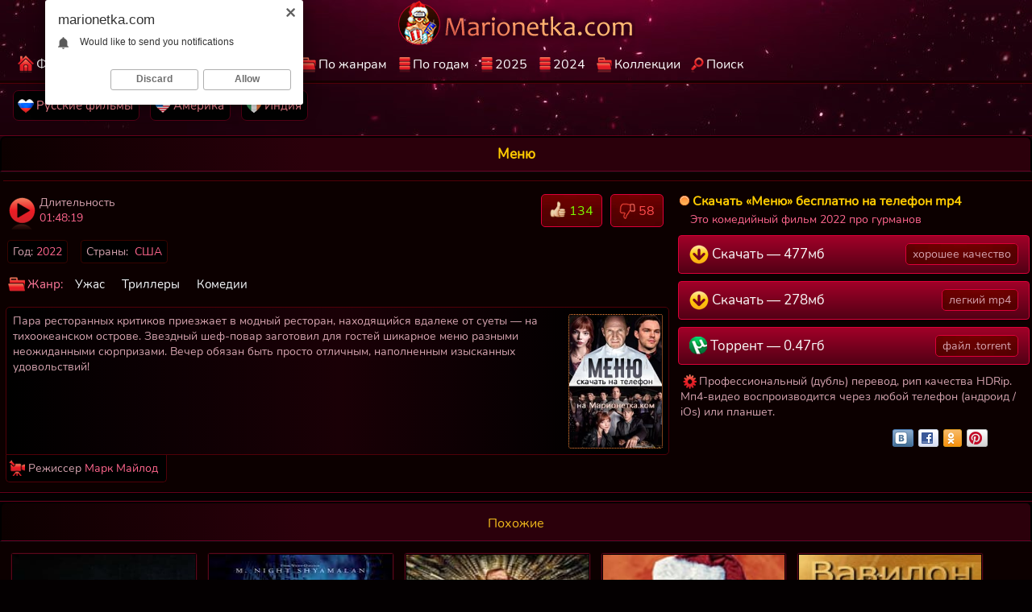

--- FILE ---
content_type: text/html; charset=UTF-8
request_url: https://marionetka.com/movie/menju-2022/
body_size: 10567
content:
<!doctype html>
<html lang='ru'>
<head>
<meta charset='utf-8'>
<meta name='viewport' content='width=device-width, initial-scale=1'>
<meta http-equiv='X-UA-Compatible' content='IE=edge'>
<title>Скачать фильм Меню 2022 на телефон / андроид</title>
<link rel='canonical' href='https://marionetka.com/movie/menju-2022/'>
<meta name='description' content='Меню (2022) скачать бесплатно мобильный mp4 в хорошем качестве — это комедийный фильм про гурманов — автор Марк Майлод'>
<link rel='apple-touch-icon' sizes='48x48' href='/img/apple-icon-48x48.png'>
<link rel='apple-touch-icon' sizes='57x57' href='/img/apple-icon-57x57.png'>
<link rel='apple-touch-icon' sizes='60x60' href='/img/apple-icon-60x60.png'>
<link rel='apple-touch-icon' sizes='72x72' href='/img/apple-icon-72x72.png'>
<link rel='apple-touch-icon' sizes='76x76' href='/img/apple-icon-76x76.png'>
<link rel='apple-touch-icon' sizes='114x114' href='/img/apple-icon-114x114.png'>
<link rel='apple-touch-icon' sizes='120x120' href='/img/apple-icon-120x120.png'>
<link rel='apple-touch-icon' sizes='144x144' href='/img/apple-icon-144x144.png'>
<link rel='apple-touch-icon' sizes='152x152' href='/img/apple-icon-152x152.png'>
<link rel='apple-touch-icon' sizes='180x180' href='/img/apple-icon-180x180.png'>
<link rel='apple-touch-icon' href='/img/apple-touch-icon.png'>
<link rel='apple-touch-icon-precomposed' href='/img/apple-touch-icon-precomposed.png'>
<link rel='icon' type='image/png' href='/img/favicon-16x16.png' sizes='16x16'>
<link rel='icon' type='image/png' href='/img/favicon-32x32.ico' sizes='32x32'>
<link rel='icon' type='image/png' sizes='96x96' href='/img/favicon-96x96.png'>
<link rel='icon' type='image/png' sizes='192x192' href='/img/android-icon-192x192.png'>
<style>body {
color: #d5a3af;
margin: 0px auto;
font: normal 14px Nunito, sans-serif;
background: url(/img/topcenter.jpg) no-repeat top #040001;
width: 100%;
}
a{
 color: #fff;
 text-decoration: none;
 outline: none;
}
a:hover{
text-decoration: underline;
color: #f0ba1d;
}
.skachatfilm {margin: 1px 0 0 6px;display: block;text-align: left;}
.skachatfilm strong {background:url(/css/logotitlef.png) no-repeat left center;padding: 1px 0 1px 17px;margin-left: 2px;color: #FFCC00;font-size: 16px;display: inline-block;}
.skachatfilm span {color: #d5a3af;}
.skachatfilm p {color: #ff668d;margin: 0; padding: 1px 0 1px 16px;font-size: 14px;/*background:url(/css/film.png) no-repeat left center #000;*/}
.socials {width: 100%; max-width: 100%;text-align: left; display: block; height: 100%; padding: 0 1px 0 0;margin: 3px 0 10px 0;}
.sociality {text-align: right;margin: 2px 25px 0 0; float: right; display: inline-block;}
.videolik {float: right;}
.desi {border: 1px solid #500008;border-radius: 5px 5px 5px 0; background:linear-gradient(to right, #000000 0, #1a0006 50%, #000000 90%);display: inline-block;padding: 6px 3px 1px 8px;margin: 2px 0 0 0;color: #d5a3af;font-size: 14px;}
.desi p {margin: 1px 0 4px 0;display: block;margin: 1px 0 2px 0;}
.desi font {color: #FFB800;}
.desi h2 {font-weight:normal; font-size: 16px; color: #ff8a3c;display: inline-block;margin: 4px 0 4px 0;padding: 7px 1px 7px 0;} .desi img {border-radius: 3px; border: 1px dotted #ff8a3c;margin: 2px 4px 6px 3px;} .desi:hover img {border: 1px solid #ff8a3c;}
.has, .uas, .hasdirik, .downloadfilm {padding: 4px 6px;margin: 6px 10px 4px 2px;font-size: 14px;display: inline-block; color: #d5a3af; background-color:#000;border-radius: 4px;border: 1px solid #370400;}
.genrecat, .genreyear {display: block;max-width: 100%;}
.genrecat a, .genreyear a {background:url(/css/dirgotw.png) no-repeat center left;border-bottom: 1px solid #000;border-top: 1px solid #340011;border-left: 1px solid #340011;border-right: 1px solid #340011;display: block; text-align:left; padding: 9px 3px 9px 23px; font-size: 15px;}
.genreyear a {border-bottom: 1px solid #340011; border-bottom: 1px solid #340011;border-radius: 0 0 5px 5px;}
.genrecat a:hover {background-color: #260000;}
.genrecat span {display: inline-block;float: right; background-color: #000000; color: #ffab3c; padding: 2px 5px; font-size: 14px;border-radius: 4px;margin: 0 2px 0 1px;}
.downloadfilm  {background-color: #0C0000;border: 0; margin: 0 3px 6px 4px; display: block;text-align: left;}
.downloadfilm span  {color: #d5a3af;text-align: left;background:url(/css/rdddtt.png) no-repeat center left;padding: 4px 7px 4px 23px;} .hasdirik  {font-size: 15px;border-radius: 0 0 5px 5px;border-top: 0; border-right: 1px solid #500008;border-left: 1px solid #500008;border-bottom: 1px solid #500008;background:url(/css/directors.png) no-repeat left center;background-color: #000000; margin: 0 3px 1px 0; padding: 7px 10px 7px 27px; } .uas {padding: 0 6px 8px 39px;margin: 1px 1px 1px 0;background:url(/css/durationtime.png) no-repeat;border: 0;color: #d5a3af;} .uas  span {display: block;} .has  span { font-weight: normal; color: #d5a3af; } .has span {color: #ff668d;} .has img {vertical-align: middle;height: 21px; width: 21px;}
.etolike img {vertical-align: bottom;} .slikes, .svdisl  {display: inline-block;text-decoration: none;padding: 8px 10px 8px 10px;color: #fff;} .slikes:hover, .svdisl:hover  {color: #f0ba1d;} .likes { color: #7cfc00;display: inline-block;padding: 0;} .etolike {padding: 0;border-radius: 5px;margin: 0 2px 0 4px;font-size: 16px;display: inline-block;border: 1px solid #dc0038;background:url(/css/img/tops.jpg) repeat-x top #040001;} .etolike:hover {border: 1px solid #eab210;}
.dislikes { color: #FF4D4D;display: inline-block;padding: 0;} .dislp, .likep {display: inline-block;padding: 8px 10px 8px 10px;color: #FFCC00;} .lmid {text-align: center;} .lmid a {display: inline-block;margin: 0;} .topmenu {margin-right: auto;width: 1360px;margin-left: auto;margin-top: 6px; margin-bottom: 8px;}
.topmenu a {text-decoration: none;border: 1px solid #520015;background: #020202;color: #ff8a96;display: inline-block; font-size: 15px;padding: 8px 7px 8px 5px; border-radius:7px; margin: 2px 11px 10px -2px;}
.rus-movies{background:url(/img/russia-films.png) no-repeat center left;display: inline-block;padding: 0 0 0 23px;}
.india-movies{background:url(/img/indiansmov.png) no-repeat center left;display: inline-block;padding: 0 0 0 23px;}
.american-movies{background:url(/img/usa-films.png) no-repeat center left;display: inline-block;padding: 0 0 0 23px;}
.topmenu a:hover {border: 1px solid #66001a;color: #f0ba1d;text-decoration: none;} a.getdown { display: block; border: 1px solid #dc0038;background:linear-gradient(to bottom,#a10028 0,#520015 100%);color: #fafafa; margin: 9px 0 7px 7px;text-align: left;font-size: 18px;padding: 11px 13px;text-decoration: none;border-radius: 4px;}
.mves {display: inline-block;color: #d5a3af;margin: -2px 0 0 2px; padding: 3px 8px;font-size: 16px;font-weight: normal;border: 1px solid #dc0038;background:url(/css/img/tops.jpg) repeat-x top #040001;float: right;border-radius: 5px;} a.getdown:hover {color: #f0ba1d;border: 1px solid #eab210;} .getdown img {vertical-align: top;}
.playontime {height: 700px;width: 100%; margin: -5px 0 0 0;} .svrnn {width: 65%;} .svinfo {color: #ffffff;padding: 10px 0 8px 0;} .pro { color:#fcf9fa;font-size: 15px;position: absolute;left: 3px;bottom: 2px;padding: 2px 4px 2px 4px;background:rgba(0,0,0,0.87);border-radius: 3px;overflow: hidden;display: -webkit-box;text-overflow: ellipsis;-webkit-line-clamp: 1;-webkit-box-orient: vertical;}
.ot {color:#fcf9fa;font-size: 14px;position: absolute;left: 3px;padding: 2px 5px 2px 5px;background:rgba(0,0,0,0.72);border-radius: 2px;overflow: hidden;display: -webkit-box;text-overflow: ellipsis;-webkit-line-clamp: 1;-webkit-box-orient: vertical;bottom: 3px; padding: 2px 5px 2px 5px;}
.xtables {border-top: 1px solid #500008;text-align: left;width: 100%;} .likeb {text-align: right;float: right;margin-right: 2px;display: inline-block;} .valiotseda {width: 100%;} .xinfablock {width: 50%;text-align: left;}
.xcatsfiletext {background:url(/css/genre.png) no-repeat left center;color: #ff7a9c;display: inline-block;text-decoration:none;text-align: left;padding: 7.5px 7px 7.5px 25px;margin: 5px 1px 0 2px;font-size: 15px;} .xcatsfiletext img {vertical-align: bottom;height: 26px; width: 26px;}
.xloadblock {padding: 8px 0 0 0;display: block;font-size: 15px;margin: 1px 0 7px 0;} /*регулятор*/ .vdvdvd {} a.iagrli{display: inline-block;text-align: left;color: #f7fbfe;text-decoration: none; padding: 2px 2.5px 3px 2.5px;margin: 5px 12px 4px 0;font-size: 15px;}
a.iagrli:hover{color: #f0ba1d;text-decoration:none;	}
.iagrli  img { vertical-align: top;margin-bottom: 1px;}
.open, .orok, .oroks { max-width: 100%;width: 100%;padding: 1px 4px 3px 3px;}
.oroks { max-width: 100%;width: 100%;padding: 1px 4px 6px 3px;}
.orok {padding: 0 4px 6px 0;display: inline-block;}
.open a, .orok a {font-size: 16px;border: 1px solid #dc0038;background:url(/css/img/tops.jpg) repeat-x top #040001;display: block;border-radius: 5px;display: inline-block;padding: 10px 13px; margin: 2px 1px 2px 9px;text-decoration: none;}
.orok a, .oroks a {font-size: 14px;display: inline-block; padding: 5px 7px; margin: 2px 5px 5px 2px;}
.oroks a {font-size: 15px;display: inline-block; padding: 7px 9px; margin: 2px 5px 7px 2px;color: #ff8a96;border: 1px solid #520015;background: #020202;}
.open a:hover, .oroks a:hover, .orok a:hover {color: #f0ba1d;border: 1px solid #eab210;text-decoration: underline;}
.oroks a:hover {border: 1px solid #66001a;color: #f0ba1d;}
.iabgsn {max-width: 100%; width: 100%;text-align: left;display: block;}
.iabgsn span, .iabgsn h2 {margin: 0 0 6px 2px;padding: 0 2px 3px 11px;font-size: 14px;display: inline-block;}
.iabgsn h2  {margin: 6px 0 0 10px;border-radius: 6px;font-size: 17px; padding: 9px 12px 9px 12px;font-weight: normal;}
.iabgsn p {color: #d5a3af; font-size: 14px;padding: 0 2px 3px 11px;} .pages {display: inline-block;padding: 4px 0 1px 4px;}
.minipelicula p {font-size: 14px;padding: 1px 2px 3px 11px;margin: 0 0 3px 0;}
.minipelicula b {color: #ff8a3c;font-weight: normal;}
.minipelicula {margin: 0;}
.pages a { border: 1px solid #dc0038;background:url(/css/img/tops.jpg) repeat-x top #040001;color: #fff;display: inline-block;margin: 0 0 4px 6px;font-size: 16px;padding: 12px 17px;border-radius: 10px}
.pages a:hover {border: 1px solid #dc0038;color: #f0ba1d;}
.pagesx {color: #ff668d;padding: 12px 17px;border-radius: 10px;margin: 0 0 4px 6px;font-size: 16px;display: inline-block;background-color: #040001;border: 1px solid #7a001f;text-decoration:none;}
.ashtwo{display: block;padding: 0 1px 4px 0;}
.ashtwo h2 {font-weight:normal;margin: 2px 0 2px 0; color: #ff8a3c; font-size: 16px;display: inline-block;}
.serii-filmov h2, .podborki-kino h2 {border-radius: 5px 5px 0 0;
	border-left: 1px solid #340011;border-right: 1px solid #340011;background: linear-gradient(to right, #200000 0%,#0c0000 100%);border-top: 1px solid #480017;display: block; text-align:left; padding: 8px 3px 7px 11px;
font-weight:normal;margin: 0 0 1px 0; color: #ff8a3c; font-size: 16px;}
.serii-filmov, .podborki-kino {
	border-radius: 4px;
border-left: 2px solid #000000;border-top: 2px solid #000000;border-bottom: 2px solid #000000; border-right: 0;display: block;margin: 10px 0 0 0;}
.texdes {border-bottom: 1px solid #66001a;text-align: left;font-size: 14px;margin: 20px 0 0 0; background:linear-gradient(to bottom,#040001 0,#2b000b 100%);text-align: left;padding: 8px 1px 1px 2px;}
.texdes p, .texdes span  {display: inline-block; margin: 1px 0 10px 1px;}
.texdes b {font-weight: normal;color: #ffab3c;}
.pomidu {text-align: left;}
.copyright {background:#000;font-size: 19px; text-align: center;padding:0.5px 0 1px 0;border-top: 1px solid #150002;border-bottom: 1px solid #66001a;}
.copyright a {color: #ffffff; display:block;padding: 1px 0 1px 0;margin: 0 0 0 1px;}
.copyright a:hover {color: #fab42d;}
.copyright span  {border-bottom: 2px solid #66001A;display: inline-block;margin: -12px 0 0 0;color: #d5a3af;padding: 0 3px 1px 3px;border-radius: 3px; background: #0D0003;position: absolute;font-size: 13px;}
.copyright strong {background:url(/img/4orokovka.png) no-repeat top left;font-weight: normal;max-height: 47px;padding: 9px 0 9px 55px;display: inline-block; text-decoration:none;}
.copyright strong:hover {background:url(/img/shta.png) no-repeat top left;text-decoration: underline;}
.poloska {background:url(/css/img/tops.jpg) repeat-x top #040001; height: 30px;border-top: 1px solid #2b000b;border-bottom: 1px solid black;text-align: right;} img.poloskaimg {width: 6px; vertical-align: middle;}
.poloska img {margin-top: 3px; vertical-align: middle;}
.kinotop {margin-bottom: 12px;border-bottom: 1px solid #fff;}
.centermid, .rangehead {text-align: left;padding: 9px 6px 8px 4px;background: #0c0000; border-left: 1px solid #000;border-right: 1px solid #000;border-bottom: 1px solid #000;border-top: 1px solid #0e0e0e;border-radius: 6px;} .rangehead {padding: 6px 4px 6px 12px;border: 0;background:none;}
.onesh {border-bottom: 1px solid #480017;border-radius: 7px 7px 0 0;text-align: center;padding: 9px 0 9px 0;background: linear-gradient(to left, #2b000b 70%,#0c0000 100%);border-top: 1.5px solid #000;border-right: 1.5px solid #000;border-left: 1.5px solid #000;}
.onesh h1 {font-size: 17px;color: #FFCC00;margin: 0; }
h2.ezhe {font-weight:normal;text-align: left; color: #e1905a; font-size: 16px;float: left; display: inline-block;margin: 2px 7px 3px 0;}
.ezhe {font-weight:normal;text-align: left; color: #e1905a; font-size: 15px;display: inline-block;margin: 2px 3px 2px 11px;}
h3.mtri {font-weight:normal; color: #e1905a; font-size: 14px;text-align: left;display: block;margin: 0 0 1px 0;padding: 0 1px 3px 0;}
span.bek {display: inline-block; color: #e1905a;font-weight: normal;margin: 0 15px 0 0;padding: 4px 0 0 0;}
span.onesh {background: linear-gradient(to left, #2b000b 70%,#0c0000 100%);display: block;border-radius: 7px 7px 0 0;font-weight: normal;font-size: 16px;color: #f0ba1d;margin: 0; text-align: center;padding: 15px 0 10px 0;border-top: 1.5px solid #000;border-right: 1.5px solid #000;border-left: 1.5px solid #000;}
.mcwl {margin-left: auto;margin-right: auto;width: 1360px;text-align: center;}.marilogbord{border-bottom: 3px solid #150002; height: 3px;}
#mclog{margin: 1px 0 0 0;display: inline-block;} #mclog:hover { margin: 1px 0 0 0;content: url('/css/logoactive.png'); }
.mclogo {text-align: center;border-bottom: 1px solid #500008;} a.hreftoggle:hover {color: #f0ba1d;} .mcli { display: block; text-align: left; margin-left: auto;margin-right: auto;width: 1360px;}
a.nevide {background: url(/img/gdd.png) no-repeat left center;padding: 8px 2px 6px 19px;color: #ffffff;display: inline-block;} .nevide:hover {background: url(/img/gyrddd.png) no-repeat left center;color: #f0ba1d;} a.vide {padding: 8px 2px 6px 19px;color: #FFCC00;display: inline-block;margin-right: 7px;text-decoration: underline;background: url(/img/gyrddd.png) no-repeat left center;}
a.neiskat {background: url(/img/iskat.png) no-repeat left center;padding: 8px 2px 6px 19px;color: #ffffff;display: inline-block;} a.neiskat:hover {background: url(/img/neiskat.png) no-repeat left;}
.iskat:hover {background: url(/img/iskat.png) no-repeat left;color: #ff6701;}
a.iskat {padding: 8px 2px 6px 19px;color: #FFCC00;display: inline-block;margin-right: 7px;text-decoration: underline;background: url(/img/neiskat.png) no-repeat left;}
a.hreftoggle {font-size: 14px; display: inline-block;color: #fff;}
a.netopgenres {background: url(/img/topgenre.png) no-repeat left center;padding: 8px 2px 6px 23px;color: #ffffff;display: inline-block;}
a.netopgenres:hover {background: url(/img/topnogenre.png) no-repeat left;}
.topgenres:hover {background: url(/img/topnogenre.png) no-repeat left;color: #ff6701;} a.topgenres {padding: 8px 2px 6px 23px;color: #FFCC00;display: inline-block;margin-right: 7px;text-decoration: underline;background: url(/img/topnogenre.png) no-repeat left;}
a.nohomego {background: url(/img/homego.png) no-repeat left center;padding: 8px 2px 6px 23px;color: #ffffff;display: inline-block;} .homego:hover {background: url(/img/homego.png) no-repeat left;color: #ff6701;} .nohomego:hover {background: url(/img/nohomego.png) no-repeat left;}
a.homego {padding: 8px 2px 6px 23px;color: #FFCC00;display: inline-block;margin-right: 4px;text-decoration: underline;background: url(/img/nohomego.png) no-repeat left;} a.nobestfilms {background: url(/img/best.png) no-repeat left center;padding: 8px 2px 6px 24px;color: #ffffff;display: inline-block;} a.nobestfilms:hover {background: url(/img/nobest.png) no-repeat left center;}
.bestfilms:hover {background: url(/img/nobest.png) no-repeat left;color: #ff6701;}
a.bestfilms {padding: 8px 2px 6px 24px;color: #FFCC00;display: inline-block;margin-right: 1px;text-decoration: underline;background: url(/img/nobest.png) no-repeat left;}
a.bestfilms:hover, a.nobestfilms:hover, a.nohomego:hover, a.homego:hover, a.topgenres:hover, a.neiskat:hover, a.iskat:hover, a.vide:hover {color: #ff6701;}
.mcli a { display: inline-block; margin-right: 7px; font-size: 17px;} .mcli a:hover{text-decoration:none;} .mcli a:active {text-decoration: none;}
.mcbsize, .ebatsitop, .mcoid , .huyasiz{margin-left: auto; margin-right: auto;width: 1360px;border-radius: 7px;border: 1px solid #66001a;text-align: left;margin-bottom: 10px;}
.mcoid {border-radius: 0;border: 0; margin-bottom: -2px;}
.huyasiz {border-radius: 0;border-top: 0; border-left: 0; border-right: 0; border-bottom: 0; margin-bottom: 0;}
.ebatsitop {border-radius: 0; border: 0; margin-bottom: 0;margin-top: 5px; }
.delenie {clear: both;font-size: 0;height: 0;}
.marfilm:hover { text-decoration: underline;border: 1px solid #b4002d; color: #f0ba1d;}
.marfilm {text-decoration: none;float: left;width: 200px;text-align: left;min-height: 305px;height: auto;color: #fff; background:linear-gradient(to right, #2b000b 0,#79001e 100%); border-radius:0;border: 1px solid #040001; box-shadow: 0 0 2px rgba(255,23,81,1); margin: 5px 7px 11px 13px;} .marfilm a {font-size: 15px;}
.martikarti { border-bottom: 1px solid #b4002d; position: relative; }.martikarti:hover {border-bottom: 1px solid #ff5600;} .martikarti a { display: block; }
.martikarti img {display: block; width: 200px; height: 273px; }
.genre {color: #cd91a0;font-size: 13px;padding:0 2px 0 6px; width: 98%; max-width: 100%;float: left;overflow: hidden;display: -webkit-box;text-overflow: ellipsis;-webkit-line-clamp: 1;-webkit-box-orient: vertical;}
.genre span {color: #bd6e82;}
input[type='submit'] {border: 1px solid #b4002d;background: #000000;color: #d5a3af;padding: 6px 12px 6px 12px;font-size: 16px;border-radius: 4px;margin: 1px 0 1px 4px;}
input[type='text'] {border: 1px solid #b4002d;border-radius: 4px;font-size: 16px;padding: 6px 12px 6px 12px;min-width: 170px;margin: 1px 0 1px 5px;} input::-webkit-input-placeholder {color: #04090d;}
td {vertical-align: top;text-align:left;} img.floatimg {float: right;} .mname {font-size: 16px;text-decoration: none; display: block;padding: 5px 2px 2px 7px; float: left; overflow: hidden; display: -webkit-box; text-overflow: ellipsis; -webkit-line-clamp: 1; -webkit-box-orient: vertical; } .mname:hover {text-decoration: underline;color: #f0ba1d;}
@media screen and (max-width: 1440px) { .mves {font-size: 15px;} .socials {width: 94%; }
.mcli, .mcwl  {max-width: 100%;}.texdes p, .texdes span  { margin: 0 0 13px 9px;}.ashtwo h2 {margin: 0 0 0 9px; font-size: 16px;}h3.mtri {margin: 0 0 0 9px;}
.texdes {margin: 9px 0 0 0;}
.mcli {width: 97%;padding: 0 0 0 5px;}
.topmenu {width: 99%;padding: 0 0 0 11px;}.onesh {border-bottom: 1px solid #660023;}
.xloadblock {margin: 1px 0 8px 0; } .playontime {height: 648px; margin: -8px 0 0 -2px; }
.iabgsn, .open {width: 97%;} .orok {text-align: center;width: 97%;}
.mcbsize, .ebatsitop, .mcoid, .huyasiz {width:100%; border-left: 0; border-right: 0;border-radius: 0;} a.getdown { font-size: 17px; }
.marfilm {width: 15%; margin: 5px 5px 9px 11px;}
.martikarti img {width: 100%;}
.centermid, .rangehead { border-left: 0; border-right: 0; border-radius: 0;padding: 10px 0 7px 4px;}
.genrecat a, .genreyear a {border-right: 0;border-left: 0;border-radius: 0;}
.serii-filmov h2, .podborki-kino h2 {border-radius: 0;border-right: 0;border-left: 0;}
.serii-filmov, .podborki-kino {border-right: 0;border-radius: 0;}
}
@media screen and (max-width: 1280px) {.oroks a {font-size: 16px;} .poloska {height: 27px;} .has {font-size: 14px;} .mves {font-size: 14px;}  .mcli a {font-size: 16px;} .playontime {height: 599px; } .topmenu {width: 98%;}.marfilm {width: 17.7%; margin: 5px 5px 9px 11px;} .etolike { font-size: 16px;} }
@media screen and (max-width: 1024px) { .playontime {height: 565px; } .open {padding: 1px 2px 7px 8px; font-size: 18px;} .ashtwo {border-bottom: none;padding: 2px;} .marfilm {width: 22%; margin: 7px 9px 7px 8px;} a.getdown { font-size: 16px; } .mname { padding: 3px 2px 4px 6px;} .etolike {margin: 0 8px 6px 0;} }
@media screen and (max-width: 800px) {a.getdown {padding: 11px 6px 11px 7px;}.mves {font-size: 13px;padding: 3px 5px} .iabgsn p {font-size: 14px;}.playontime {height: 474px; }.topmenu a {font-size: 16px;padding: 9px 11px; border-radius: 6px; margin: 2px 15px 10px -2px;} .ezhe {font-size: 14px;} .desi {border-radius: 5px 0 0 0;border-left: 1px solid #500008;border-top: 1px solid #500008;border-bottom: 1px solid #500008;border-right: 0;} .marfilm {width:30%; margin: 7px 9px 9px 8px;} .etolike { font-size: 15px;} .iabgsn, .open {width: 94%;} }
@media screen and (max-width: 680px) { .poloska {height: 25px;}.playontime {height: 398px; } .open {padding: 1px 2px 7px 10px; width: 94%; font-size: 17px;} .iabgsn {font-size: 16px;} .svrnn {width: 100%; display: block;} .vdvdvd {width: 100%; display: block;} a.getdown {margin: 8px 7px 4px 7px;}
.xloadblock { display: block;float: right;width: 98%;padding: 11px 3px 3px 3px;color:#79ce5c;} .onesh { padding: 11px 1px 11px 2px;} .marfilm {width:29%; margin: 5px 3px 9px 10px;}}
@media screen and (max-width: 640px) {.pomidu {text-align: center;max-width: 100%;margin: -5px 0 0 0;}.topmenu {width: 96%;}.onesh { padding: 7px 2px 7px 2px;}.marfilm {width: 41.4%;margin: 7px 5px 16px 28px;} }
@media screen and (max-width: 500px) {.iabgsn p {font-size: 14px; margin: 0;}.infablock {padding: 10px 0 8px 2px;} .etolike { font-size: 14px;} .playontime {height: 307px; margin: -7px 2px 0 -4px; } .pagesx, .pages a {margin: 2px 0 7px 6px;font-size: 16px;padding: 11px 15px;}
.marfilm {width: 44%;margin: 5px 3px 9px 9px;} .iabgsn {width: 93%;} .open {width: 93%; font-size: 16px;} .centermid, .rangehead {padding: 7px 0 6px 2px;}
.mname {padding: 4px 2px 0 6px;} .topmenu a {font-size: 15px;padding: 6px 10px;} 
}
@media screen and (max-width: 380px) { .pagesx, .pages a {font-size: 15px;padding: 11px 14px;} .ebatsitop {margin-top: 0; } #mclog{margin: 1px 0 0 0;} #mclog:hover {margin: 1px 0 0 0;} .pro {font-size: 15px;} .ot {font-size:16px;}.martikarti img {height: 270px;}.topmenu a {padding: 4px; margin: 5px 7px 5px -4px;border-radius: 5px;} .poloska {height: 24px;}
a.getdown {font-size: 17px;} .playontime {height: 246px; margin: -6px 0 0 -7px;}
.marfilm {width: 86%;margin: 13px 2px 9px 19px;} .centermid {padding: 0;} .rangehead {padding: 10px 0 7px 0;}.playontime {height: 325px; margin: 0 0 0 -6px; }
.minipelicula p {display: inline-block;padding: 6px 5px 0 10px;margin: 0;} .minipelicula {margin: 0;display: block;padding: 1px 0 1px 7px;} .iabgsn p {padding: 0;}.iabgsn {padding: 0;} .open {padding: 1px 3px 7px 2px;} }
@media screen and (max-width: 300px) { .poloska {height: 23px;}.centermid, .rangehead {padding: 10px 0 7px 9px;} .playontime {height: 309px;} .iabgsn, .open {width: 93%;} .onesh h1 {font-size: 16px;} span.onesh {font-size: 15px;}}
/* cyrillic */
@font-face {
  font-family: 'Nunito';
  font-style: normal;
  font-weight: 400;
  font-display: swap;
  src: url(/css/XRXV3I6Li01BKofIMeaBXso.woff2) format('woff2');
  unicode-range: U+0400-045F, U+0490-0491, U+04B0-04B1, U+2116;
    font-display: swap;

}
/* latin */
@font-face {
  font-family: 'Nunito';
  font-style: normal;
  font-weight: 400;
  font-display: swap;
  src: url(/css/XRXV3I6Li01BKofINeaB.woff2) format('woff2');
  unicode-range: U+0000-00FF, U+0131, U+0152-0153, U+02BB-02BC, U+02C6, U+02DA, U+02DC, U+2000-206F, U+2074, U+20AC, U+2122, U+2191, U+2193, U+2212, U+2215, U+FEFF, U+FFFD;
    font-display: swap;

}</style>

		
		 
		<meta name="generator" content="marionetka.com (https://marionetka.com/)"/>
		<meta name="HandheldFriendly" content="True"/>
		<meta property="og:site_name" content="Скачать Меню 2022 / Marionetka"/>
		<meta property="og:title" content="Меню(2022) скачать быстро и бесплатно "/>
		<meta property="og:image" content="https://marionetka.com/screens/6025.jpg"/>
		<meta property="og:description" content="Пара ресторанных критиков приезжает в модный ресторан, находящийся вдалеке от суеты — на тихоокеанском острове. Звездный шеф-повар заготовил для гостей шикарное меню разными неожиданными сюрпризами. Вечер обязан быть просто отличным, наполненным изысканных удовольствий!"/>
		<meta property="og:url" content="https://marionetka.com/movie/menju-2022/"/>
		<meta property="og:video" content="https://marionetka.com/player/menju.mp4"/>
		<meta property="og:video:width" content="640">
		<meta property="og:video:height" content="272"/>
		<meta property="og:type" content="video.movie"/>
		<meta property="ya:ovs:adult" content="false"/>
		<meta property="ya:ovs:upload_date" content="1675449786"/>
		<meta property="ya:ovs:status" content="published"/>
		<meta property="ya:ovs:likes" content="134"/> 
		<meta property="ya:ovs:dislikes" content="58"/>
		<meta property="video:duration" content="6499"/>
		<meta property="ya:ovs:allow_embed" content="true"/>
		
</head>
<body>
<div class='mclogo'>
	<div class='mcwl'>
		<div class='lmid'><a href='https://marionetka.com/filmi-skachat/'><img id='mclog' src='/css/logo.png' title='Marionetka.com' alt='Marionetka.com' width='295' height='55'></a></div>
		<div class='mcli'>
			<a class='nohomego' href='https://marionetka.com/filmi-skachat/'>Фильмы КиноНетка</a> 
			<a class='nobestfilms' href='/horoshie/'>Лучшие фильмы</a> 
			<a class='netopgenres' href='/cats/' title='Выбрать жанр'>По жанрам</a> 
			<a class='nevide' href='/year/' title='Кино по годам'>По годам</a> 
			<a class='nevide' href='/2025/' title='Фильмы 2025 года'>2025</a> 
			<a class='nevide' href='/2024/' title='Фильмы 2024 года'>2024</a> 
			<a class='netopgenres' href='/kollekcii/' title='Коллекционные подборки'>Коллекции</a> 
			<a class='neiskat' href='/poisk/' title='Поиск фильмов по Марионетка.Ком'>Поиск</a>
		</div>
	</div>
	<div class='marilogbord'></div>
</div>
<div class='mcbsize ebatsitop'>
	<div class='topmenu'>
		<a title='Русские фильмы' href='/cat/russkie-filmy/'><div class='rus-movies'>Русские фильмы</div></a> 
		<a title='Американские фильмы' href='/cat/amerikanovskie/'><div class='american-movies'>Америка</div></a>
		<a title='Индийские фильмы' href='/cat/indijskie/'><div class='india-movies'>Индия</div></a>
	</div>
</div>
<div class='mcbsize'><div itemscope itemtype='http://schema.org/Movie'><div class='onesh'>
<h1 itemprop='name'>Меню</h1>

</div>
<div class='centermid'>

	<table class='xtables'>
	<tr>
	<td class='svrnn'>
	<div class='svinfo'>
	<table class='valiotseda'><tr>
	<td class='xinfablock'>
	<span class='has uas'>Длительность <span itemprop='duration'>01:48:19</span></span>
	</td>
	<td class='likeb'>
	<div class='videolik'>
	<div class='etolike'><span class='slikes' id='like' rel='nofollow' title='Понравилось'><img src='/css/img/svlipecho.png' alt='Like'> <span class='likes'>134</span></span></div>
	<div class='etolike'><span class='svdisl' id='dislike' rel='nofollow' title='Не очень'><img src='/css/img/nolikpecho.png' alt='Dislike'> <span class='dislikes'>58</span></span></div>
	</div>
	</td>
	</tr></table>
	<div class='has'>Год: <span itemprop='dateCreated'>2022</span></div>
	<div class='has'>Страны:&nbsp;&nbsp;<span itemprop='countryOfOrigin'>США</span></div><br>
	<span class='xcatsfiletext'>Жанр:</span> <a class='iagrli' itemprop='genre' href='/cat/uzhas/'> Ужас</a> <a class='iagrli' itemprop='genre' href='/cat/trilleri/'> Триллеры</a> <a class='iagrli' itemprop='genre' href='/cat/komediya/'> Комедии</a>
	</div>
	<div class='desi'><img height='165' width='115' src='/screens/6025.jpg' class='floatimg' alt='Меню 2022 скачать фильм' title='Меню (2022) - скачивайте бесплатно' itemprop='image'/>
	<div oncopy='return false;'>
	<p itemprop='description'>Пара ресторанных критиков приезжает в модный ресторан, находящийся вдалеке от суеты — на тихоокеанском острове. Звездный шеф-повар заготовил для гостей шикарное меню разными неожиданными сюрпризами. Вечер обязан быть просто отличным, наполненным изысканных удовольствий!</p>
	</div>
	</div>
	<div class='has hasdirik'>Режиссер <span itemprop='director'>Марк Майлод</span>
	</div>
	
	</td>
	<td class='vdvdvd'>
	<div class='xloadblock'>
			<div class='skachatfilm'><strong>Скачать «Меню» бесплатно на телефон mp4</strong> <p>Это комедийный фильм 2022 про гурманов</p></div>
			<a class='getdown' rel='nofollow' title='Скачать в хорошем качестве - разрешение видео 640x272' href='/get/menju?original'><img src='/img/sitav.png' alt='прямая ссылка'> Скачать — 477мб <span class='mves'>хорошее качество</span></a>
			
			<a class='getdown' rel='nofollow' title='Скачать MP4 для телефона - мобильное качество' href='/get/menju?small'><img src='/img/sitav.png' alt='прямая ссылка'> Скачать — 278мб <span class='mves'>легкий mp4</span></a>
			<a class='getdown' title='Скачать торрентом - 0.47гб, разршение 640x272)' href='/get/menju?torrent'><img src='/img/torrentfile.png' alt='Torrent'> Торрент — 0.47гб <span class='mves'>файл .torrent</span></a>
			<div class='downloadfilm'><span>Профессиональный (дубль) перевод, рип качества HDRip.</span><br/> <div>Мп4-видео воспроизводится через любой телефон (андроид / iOs) или планшет.</div></div>
	<div class='socials'><div class='sociality'><div class='social-likes'><div class='vkontakte' title='Поделиться ссылкой во Вконтакте'></div><div class='facebook' title='Поделиться ссылкой на Фейсбуке'></div><div class='odnoklassniki' title='Поделиться ссылкой в Одноклассниках'></div><div class='pinterest' title='Поделиться картинкой на Пинтересте' data-media='https://marionetka.com/screens/6025.jpg'>
	</td></tr></table></div></div></div>
		<div class='mcbsize'><span class='onesh'>Похожие</span><div class='centermid'> <a title='Когда Надя забеременела, она и ее партнер пытаются восстановить свои отношения, путешествуя в ...' href='/movie/red-dot-2021/'>
	<div class='marfilm'>
	<div class='martikarti'>
	<img src='/screens/4390.jpg' alt='Красная точка' title='Красная точка (2021)'> 
	<span class='mname'>Красная точка</span> 
	<span class='pro'>2021</span> 
	
	</div></div></a> <a title='Преданный учитель Эллиот (Марк Уолберг) напрасно разъясняет своему классу значение исчезновения ...' href='/movie/yavlenie-2008/'>
	<div class='marfilm'>
	<div class='martikarti'>
	<img src='/screens/4929.jpg' alt='Явление' title='Явление (2008)'> 
	<span class='mname'>Явление</span> 
	<span class='pro'>2008</span> 
	
	</div></div></a> <a title='В «Достать Ножи 2» новое дело снова ждет знаменитого частного детектива Бенуа Бланка. Стеклянная ...' href='/movie/taina-steklyannoj-lukovici-2022/'>
	<div class='marfilm'>
	<div class='martikarti'>
	<img src='/screens/5953.jpg' alt='Тайна «Стеклянной луковицы»' title='Тайна «Стеклянной луковицы» (2022)'> 
	<span class='mname'>Тайна «Стеклянной луковицы»</span> 
	<span class='pro'>2022</span> 
	
	</div></div></a> <a title='В канун Рождества группа наемников врывается в собственность зажиточной семьи и берет их всех в ...' href='/movie/zhestokaya-noch-2022/'>
	<div class='marfilm'>
	<div class='martikarti'>
	<img src='/screens/5974.jpg' alt='Жестокости ночь' title='Жестокости ночь (2022)'> 
	<span class='mname'>Жестокости ночь</span> 
	<span class='pro'>2022</span> 
	
	</div></div></a> <a title='К концу 20-х годов 19 века голливудская киноиндустрия переживала резкий переход от стандартов ...' href='/movie/vavilonskij-gollivud-2022/'>
	<div class='marfilm'>
	<div class='martikarti'>
	<img src='/screens/6024.jpg' alt='Вавилонский Голливуд' title='Вавилонский Голливуд (2022)'> 
	<span class='mname'>Вавилонский Голливуд</span> 
	<span class='pro'>2022</span> 
	
	</div></div></a><script type='text/javascript' src='https://cs724.mileofshy.com/cscript/724/k1n0m45hk4724.js'></script>
	<div class='delenie'></div></div>
	
	<script src='/js/jquery.min.js'></script>
	<script>
	$('#like,#dislike').click(function(){
		$.ajax({
			url: '/movie/menju-2022/',
			type: 'POST',
			data: {'like':$(this).attr('id')},
			success: function(json){
				if(json!=''){
					var data=JSON.parse(json);
					$('.slikes').replaceWith('<span class="likep"><img src="/css/img/svlipecho.png"> '+data["like"]+'</span>');
					$('.svdisl').replaceWith('<span class="dislp"><img src="/css/img/nolikpecho.png"> '+data["dislike"]+'</span>');
				}
			}
		});
	});
	</script>
	<link rel='stylesheet' href='https://cdn.jsdelivr.net/npm/social-likes/dist/social-likes_classic.css'>
	<script src='https://cdn.jsdelivr.net/npm/social-likes/dist/social-likes.min.js'></script>
	 </div></div><div class='texdes'>
	<div class='mcoid'><div class='pomidu'><img src='/img/vifil.png' alt='Free movie'></div></div></div><div class='copyright'><a href='https://marionetka.com/filmi-skachat/'><strong>Скачать фильмы</strong></a> <span>на Марионетка.ком</span></div><div class='poloska'><!-- Yandex.Metrika counter -->
<script>
    (function (d, w, c) {
        (w[c] = w[c] || []).push(function() {
            try {
                w.yaCounter73551343 = new Ya.Metrika({
                    id:73551343,
                    clickmap:true,
                    trackLinks:true,
                    accurateTrackBounce:true
                });
            } catch(e) { }
        });

        var n = d.getElementsByTagName("script")[0],
            s = d.createElement("script"),
            f = function () { n.parentNode.insertBefore(s, n); };
        s.type = "text/javascript";
        s.async = true;
        s.src = "https://mc.yandex.ru/metrika/watch.js";

        if (w.opera == "[object Opera]") {
            d.addEventListener("DOMContentLoaded", f, false);
        } else { f(); }
    })(document, window, "yandex_metrika_callbacks");
</script>
<noscript><div><img src="https://mc.yandex.ru/watch/73551343" style="position:absolute; left:-9999px;" alt=""></div></noscript>
<!-- /Yandex.Metrika counter -->

<!--LiveInternet counter-->
<span id='jtuwef'></span>
<script>
<!--
document.getElementById('jtuwef').innerHTML="<img src='//counter.yadro.ru/hit?t25.2;r"+
escape(document.referrer)+((typeof(screen)=="undefined")?"":
";s"+screen.width+"*"+screen.height+"*"+(screen.colorDepth?
screen.colorDepth:screen.pixelDepth))+";u"+escape(document.URL)+
";"+Math.random()+
"' alt='' title='LiveInternet: показано число посетителей за"+
" сегодня' "+
"border='0' width='88' height='15'>";
//--></script>
<!--/LiveInternet-->
<img width='7' height='15' src='//counter.24log.ru/counter?id=277828&t=24' alt='24log'>
<!-- Rating Mail.ru counter -->
<script>
var _tmr = window._tmr || (window._tmr = []);
_tmr.push({id: "3189418", type: "pageView", start: (new Date()).getTime()});
(function (d, w, id) {
  if (d.getElementById(id)) return;
  var ts = d.createElement("script"); ts.type = "text/javascript"; ts.async = true; ts.id = id;
  ts.src = "https://top-fwz1.mail.ru/js/code.js";
  var f = function () {var s = d.getElementsByTagName("script")[0]; s.parentNode.insertBefore(ts, s);};
  if (w.opera == "[object Opera]") { d.addEventListener("DOMContentLoaded", f, false); } else { f(); }
})(document, window, "topmailru-code");
</script><noscript><div>
<img src="https://top-fwz1.mail.ru/counter?id=3189418;js=na" class="poloskaimg" style="border:0;position:absolute;left:-9999px;" alt="Top.Mail.Ru"></div>
</noscript>
<!-- //Rating Mail.ru counter -->
<!-- Top100 (Kraken) Counter -->
<script>
    (function (w, d, c) {
    (w[c] = w[c] || []).push(function() {
        var options = {
            project: 7206276,
        };
        try {
            w.top100Counter = new top100(options);
        } catch(e) { }
    });
    var n = d.getElementsByTagName("script")[0],
    s = d.createElement("script"),
    f = function () { n.parentNode.insertBefore(s, n); };
    s.type = "text/javascript";
    s.async = true;
    s.src =
    (d.location.protocol == "https:" ? "https:" : "http:") +
    "//st.top100.ru/top100/top100.js";

    if (w.opera == "[object Opera]") {
    d.addEventListener("DOMContentLoaded", f, false);
} else { f(); }
})(window, document, "_top100q");
</script>
<noscript>
  <img src="//counter.rambler.ru/top100.cnt?pid=7206276" alt="Топ-100">
</noscript>
<!-- END Top100 (Kraken) Counter -->
</div>

<script> 
(function(){ 
var crWEbPushEl = document.createElement("script"); 
crWEbPushEl.type = "text/javascript"; 
crWEbPushEl.charset = "utf-8"; 
crWEbPushEl.src = "https://cdn.selfgems.com/vfsScdvukyGot/QbpssGZgitNjnGScorS5Zpt?p_id=941&hold=12.00&subid_4=sitescript&htext=0KDQsNC30YDQtdGI0LjRgtC1LCDRh9GC0L7QsdGLINC%2F0L7Qu9GD0YfQsNGC0Ywg0YPQstC10LTQvtC80LvQtdC90LjRjw%3D%3D&lid=3"+"&subid_5="+encodeURIComponent(location.hostname); 
document.body.appendChild(crWEbPushEl); 
})(); 
</script>
</body></html>